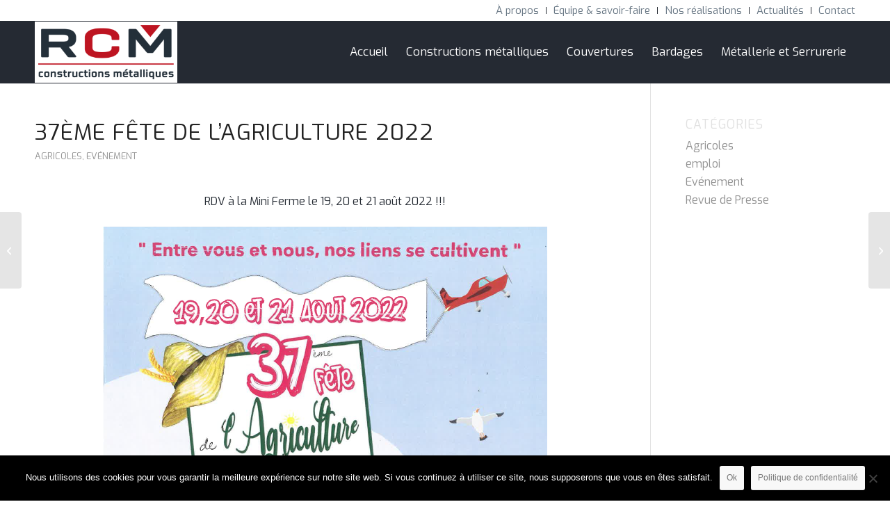

--- FILE ---
content_type: text/html; charset=UTF-8
request_url: https://rcm-construction.com/37eme-fete-de-lagriculture-2022/
body_size: 21432
content:
<!DOCTYPE html>
<html lang="fr-FR" class="html_stretched responsive av-preloader-disabled  html_header_top html_logo_left html_main_nav_header html_menu_right html_slim html_header_sticky html_header_shrinking_disabled html_header_topbar_active html_mobile_menu_phone html_header_searchicon_disabled html_content_align_center html_header_unstick_top_disabled html_header_stretch_disabled html_elegant-blog html_modern-blog html_av-overlay-side html_av-overlay-side-classic html_av-submenu-noclone html_entry_id_1635 av-cookies-no-cookie-consent av-no-preview av-default-lightbox html_text_menu_active av-mobile-menu-switch-default">
<head>
<meta charset="UTF-8" />


<!-- mobile setting -->
<meta name="viewport" content="width=device-width, initial-scale=1">

<!-- Scripts/CSS and wp_head hook -->
<meta name='robots' content='index, follow, max-image-preview:large, max-snippet:-1, max-video-preview:-1' />

	<!-- This site is optimized with the Yoast SEO plugin v26.6 - https://yoast.com/wordpress/plugins/seo/ -->
	<title>37ème Fête de l&#039;agriculture 2022 - RCM Construction Métalliques</title>
	<link rel="canonical" href="https://rcm-construction.com/37eme-fete-de-lagriculture-2022/" />
	<meta property="og:locale" content="fr_FR" />
	<meta property="og:type" content="article" />
	<meta property="og:title" content="37ème Fête de l&#039;agriculture 2022 - RCM Construction Métalliques" />
	<meta property="og:description" content="RDV à la Mini Ferme le 19, 20 et 21 août 2022 !!!" />
	<meta property="og:url" content="https://rcm-construction.com/37eme-fete-de-lagriculture-2022/" />
	<meta property="og:site_name" content="RCM Construction Métalliques" />
	<meta property="article:publisher" content="https://www.facebook.com/RCM85-1521008107950832" />
	<meta property="article:published_time" content="2022-06-14T09:27:13+00:00" />
	<meta property="article:modified_time" content="2025-06-17T15:06:23+00:00" />
	<meta property="og:image" content="https://rcm-construction.com/wp-content/uploads/2022/06/FETEAGRI2022.png" />
	<meta name="author" content="Luc Sourisseau" />
	<meta name="twitter:card" content="summary_large_image" />
	<meta name="twitter:label1" content="Écrit par" />
	<meta name="twitter:data1" content="Luc Sourisseau" />
	<script type="application/ld+json" class="yoast-schema-graph">{"@context":"https://schema.org","@graph":[{"@type":"Article","@id":"https://rcm-construction.com/37eme-fete-de-lagriculture-2022/#article","isPartOf":{"@id":"https://rcm-construction.com/37eme-fete-de-lagriculture-2022/"},"author":{"name":"Luc Sourisseau","@id":"https://rcm-construction.com/#/schema/person/b3112e6ef80c6032a0589946a87d60c9"},"headline":"37ème Fête de l&rsquo;agriculture 2022","datePublished":"2022-06-14T09:27:13+00:00","dateModified":"2025-06-17T15:06:23+00:00","mainEntityOfPage":{"@id":"https://rcm-construction.com/37eme-fete-de-lagriculture-2022/"},"wordCount":14,"publisher":{"@id":"https://rcm-construction.com/#organization"},"image":{"@id":"https://rcm-construction.com/37eme-fete-de-lagriculture-2022/#primaryimage"},"thumbnailUrl":"https://rcm-construction.com/wp-content/uploads/2022/06/FETEAGRI2022.png","articleSection":["Agricoles","Evénement"],"inLanguage":"fr-FR"},{"@type":"WebPage","@id":"https://rcm-construction.com/37eme-fete-de-lagriculture-2022/","url":"https://rcm-construction.com/37eme-fete-de-lagriculture-2022/","name":"37ème Fête de l'agriculture 2022 - RCM Construction Métalliques","isPartOf":{"@id":"https://rcm-construction.com/#website"},"primaryImageOfPage":{"@id":"https://rcm-construction.com/37eme-fete-de-lagriculture-2022/#primaryimage"},"image":{"@id":"https://rcm-construction.com/37eme-fete-de-lagriculture-2022/#primaryimage"},"thumbnailUrl":"https://rcm-construction.com/wp-content/uploads/2022/06/FETEAGRI2022.png","datePublished":"2022-06-14T09:27:13+00:00","dateModified":"2025-06-17T15:06:23+00:00","breadcrumb":{"@id":"https://rcm-construction.com/37eme-fete-de-lagriculture-2022/#breadcrumb"},"inLanguage":"fr-FR","potentialAction":[{"@type":"ReadAction","target":["https://rcm-construction.com/37eme-fete-de-lagriculture-2022/"]}]},{"@type":"ImageObject","inLanguage":"fr-FR","@id":"https://rcm-construction.com/37eme-fete-de-lagriculture-2022/#primaryimage","url":"https://rcm-construction.com/wp-content/uploads/2022/06/FETEAGRI2022.png","contentUrl":"https://rcm-construction.com/wp-content/uploads/2022/06/FETEAGRI2022.png","width":639,"height":906},{"@type":"BreadcrumbList","@id":"https://rcm-construction.com/37eme-fete-de-lagriculture-2022/#breadcrumb","itemListElement":[{"@type":"ListItem","position":1,"name":"Accueil","item":"https://rcm-construction.com/"},{"@type":"ListItem","position":2,"name":"37ème Fête de l&rsquo;agriculture 2022"}]},{"@type":"WebSite","@id":"https://rcm-construction.com/#website","url":"https://rcm-construction.com/","name":"RCM Construction Métalliques","description":"","publisher":{"@id":"https://rcm-construction.com/#organization"},"potentialAction":[{"@type":"SearchAction","target":{"@type":"EntryPoint","urlTemplate":"https://rcm-construction.com/?s={search_term_string}"},"query-input":{"@type":"PropertyValueSpecification","valueRequired":true,"valueName":"search_term_string"}}],"inLanguage":"fr-FR"},{"@type":"Organization","@id":"https://rcm-construction.com/#organization","name":"RCM Constructions Métalliques","url":"https://rcm-construction.com/","logo":{"@type":"ImageObject","inLanguage":"fr-FR","@id":"https://rcm-construction.com/#/schema/logo/image/","url":"https://rcm-construction.com/wp-content/uploads/2018/03/logo-2.png","contentUrl":"https://rcm-construction.com/wp-content/uploads/2018/03/logo-2.png","width":340,"height":156,"caption":"RCM Constructions Métalliques"},"image":{"@id":"https://rcm-construction.com/#/schema/logo/image/"},"sameAs":["https://www.facebook.com/RCM85-1521008107950832"]},{"@type":"Person","@id":"https://rcm-construction.com/#/schema/person/b3112e6ef80c6032a0589946a87d60c9","name":"Luc Sourisseau","image":{"@type":"ImageObject","inLanguage":"fr-FR","@id":"https://rcm-construction.com/#/schema/person/image/","url":"https://secure.gravatar.com/avatar/904f777bfc7d79d5e0663b60afa69740675a42b53983e6cff10702da09ec43ea?s=96&d=mm&r=g","contentUrl":"https://secure.gravatar.com/avatar/904f777bfc7d79d5e0663b60afa69740675a42b53983e6cff10702da09ec43ea?s=96&d=mm&r=g","caption":"Luc Sourisseau"}}]}</script>
	<!-- / Yoast SEO plugin. -->


<link rel="alternate" type="application/rss+xml" title="RCM Construction Métalliques &raquo; Flux" href="https://rcm-construction.com/feed/" />
<link rel="alternate" type="application/rss+xml" title="RCM Construction Métalliques &raquo; Flux des commentaires" href="https://rcm-construction.com/comments/feed/" />
<link rel="alternate" type="application/rss+xml" title="RCM Construction Métalliques &raquo; 37ème Fête de l&rsquo;agriculture 2022 Flux des commentaires" href="https://rcm-construction.com/37eme-fete-de-lagriculture-2022/feed/" />
<link rel="alternate" title="oEmbed (JSON)" type="application/json+oembed" href="https://rcm-construction.com/wp-json/oembed/1.0/embed?url=https%3A%2F%2Frcm-construction.com%2F37eme-fete-de-lagriculture-2022%2F" />
<link rel="alternate" title="oEmbed (XML)" type="text/xml+oembed" href="https://rcm-construction.com/wp-json/oembed/1.0/embed?url=https%3A%2F%2Frcm-construction.com%2F37eme-fete-de-lagriculture-2022%2F&#038;format=xml" />

<!-- google webfont font replacement -->

			<script type='text/javascript'>

				(function() {

					/*	check if webfonts are disabled by user setting via cookie - or user must opt in.	*/
					var html = document.getElementsByTagName('html')[0];
					var cookie_check = html.className.indexOf('av-cookies-needs-opt-in') >= 0 || html.className.indexOf('av-cookies-can-opt-out') >= 0;
					var allow_continue = true;
					var silent_accept_cookie = html.className.indexOf('av-cookies-user-silent-accept') >= 0;

					if( cookie_check && ! silent_accept_cookie )
					{
						if( ! document.cookie.match(/aviaCookieConsent/) || html.className.indexOf('av-cookies-session-refused') >= 0 )
						{
							allow_continue = false;
						}
						else
						{
							if( ! document.cookie.match(/aviaPrivacyRefuseCookiesHideBar/) )
							{
								allow_continue = false;
							}
							else if( ! document.cookie.match(/aviaPrivacyEssentialCookiesEnabled/) )
							{
								allow_continue = false;
							}
							else if( document.cookie.match(/aviaPrivacyGoogleWebfontsDisabled/) )
							{
								allow_continue = false;
							}
						}
					}

					if( allow_continue )
					{
						var f = document.createElement('link');

						f.type 	= 'text/css';
						f.rel 	= 'stylesheet';
						f.href 	= 'https://fonts.googleapis.com/css?family=Exo:900,700,400,100%7CDroid+Sans&display=auto';
						f.id 	= 'avia-google-webfont';

						document.getElementsByTagName('head')[0].appendChild(f);
					}
				})();

			</script>
			<style id='wp-img-auto-sizes-contain-inline-css' type='text/css'>
img:is([sizes=auto i],[sizes^="auto," i]){contain-intrinsic-size:3000px 1500px}
/*# sourceURL=wp-img-auto-sizes-contain-inline-css */
</style>
<style id='wp-emoji-styles-inline-css' type='text/css'>

	img.wp-smiley, img.emoji {
		display: inline !important;
		border: none !important;
		box-shadow: none !important;
		height: 1em !important;
		width: 1em !important;
		margin: 0 0.07em !important;
		vertical-align: -0.1em !important;
		background: none !important;
		padding: 0 !important;
	}
/*# sourceURL=wp-emoji-styles-inline-css */
</style>
<style id='wp-block-library-inline-css' type='text/css'>
:root{--wp-block-synced-color:#7a00df;--wp-block-synced-color--rgb:122,0,223;--wp-bound-block-color:var(--wp-block-synced-color);--wp-editor-canvas-background:#ddd;--wp-admin-theme-color:#007cba;--wp-admin-theme-color--rgb:0,124,186;--wp-admin-theme-color-darker-10:#006ba1;--wp-admin-theme-color-darker-10--rgb:0,107,160.5;--wp-admin-theme-color-darker-20:#005a87;--wp-admin-theme-color-darker-20--rgb:0,90,135;--wp-admin-border-width-focus:2px}@media (min-resolution:192dpi){:root{--wp-admin-border-width-focus:1.5px}}.wp-element-button{cursor:pointer}:root .has-very-light-gray-background-color{background-color:#eee}:root .has-very-dark-gray-background-color{background-color:#313131}:root .has-very-light-gray-color{color:#eee}:root .has-very-dark-gray-color{color:#313131}:root .has-vivid-green-cyan-to-vivid-cyan-blue-gradient-background{background:linear-gradient(135deg,#00d084,#0693e3)}:root .has-purple-crush-gradient-background{background:linear-gradient(135deg,#34e2e4,#4721fb 50%,#ab1dfe)}:root .has-hazy-dawn-gradient-background{background:linear-gradient(135deg,#faaca8,#dad0ec)}:root .has-subdued-olive-gradient-background{background:linear-gradient(135deg,#fafae1,#67a671)}:root .has-atomic-cream-gradient-background{background:linear-gradient(135deg,#fdd79a,#004a59)}:root .has-nightshade-gradient-background{background:linear-gradient(135deg,#330968,#31cdcf)}:root .has-midnight-gradient-background{background:linear-gradient(135deg,#020381,#2874fc)}:root{--wp--preset--font-size--normal:16px;--wp--preset--font-size--huge:42px}.has-regular-font-size{font-size:1em}.has-larger-font-size{font-size:2.625em}.has-normal-font-size{font-size:var(--wp--preset--font-size--normal)}.has-huge-font-size{font-size:var(--wp--preset--font-size--huge)}.has-text-align-center{text-align:center}.has-text-align-left{text-align:left}.has-text-align-right{text-align:right}.has-fit-text{white-space:nowrap!important}#end-resizable-editor-section{display:none}.aligncenter{clear:both}.items-justified-left{justify-content:flex-start}.items-justified-center{justify-content:center}.items-justified-right{justify-content:flex-end}.items-justified-space-between{justify-content:space-between}.screen-reader-text{border:0;clip-path:inset(50%);height:1px;margin:-1px;overflow:hidden;padding:0;position:absolute;width:1px;word-wrap:normal!important}.screen-reader-text:focus{background-color:#ddd;clip-path:none;color:#444;display:block;font-size:1em;height:auto;left:5px;line-height:normal;padding:15px 23px 14px;text-decoration:none;top:5px;width:auto;z-index:100000}html :where(.has-border-color){border-style:solid}html :where([style*=border-top-color]){border-top-style:solid}html :where([style*=border-right-color]){border-right-style:solid}html :where([style*=border-bottom-color]){border-bottom-style:solid}html :where([style*=border-left-color]){border-left-style:solid}html :where([style*=border-width]){border-style:solid}html :where([style*=border-top-width]){border-top-style:solid}html :where([style*=border-right-width]){border-right-style:solid}html :where([style*=border-bottom-width]){border-bottom-style:solid}html :where([style*=border-left-width]){border-left-style:solid}html :where(img[class*=wp-image-]){height:auto;max-width:100%}:where(figure){margin:0 0 1em}html :where(.is-position-sticky){--wp-admin--admin-bar--position-offset:var(--wp-admin--admin-bar--height,0px)}@media screen and (max-width:600px){html :where(.is-position-sticky){--wp-admin--admin-bar--position-offset:0px}}

/*# sourceURL=wp-block-library-inline-css */
</style><style id='wp-block-image-inline-css' type='text/css'>
.wp-block-image>a,.wp-block-image>figure>a{display:inline-block}.wp-block-image img{box-sizing:border-box;height:auto;max-width:100%;vertical-align:bottom}@media not (prefers-reduced-motion){.wp-block-image img.hide{visibility:hidden}.wp-block-image img.show{animation:show-content-image .4s}}.wp-block-image[style*=border-radius] img,.wp-block-image[style*=border-radius]>a{border-radius:inherit}.wp-block-image.has-custom-border img{box-sizing:border-box}.wp-block-image.aligncenter{text-align:center}.wp-block-image.alignfull>a,.wp-block-image.alignwide>a{width:100%}.wp-block-image.alignfull img,.wp-block-image.alignwide img{height:auto;width:100%}.wp-block-image .aligncenter,.wp-block-image .alignleft,.wp-block-image .alignright,.wp-block-image.aligncenter,.wp-block-image.alignleft,.wp-block-image.alignright{display:table}.wp-block-image .aligncenter>figcaption,.wp-block-image .alignleft>figcaption,.wp-block-image .alignright>figcaption,.wp-block-image.aligncenter>figcaption,.wp-block-image.alignleft>figcaption,.wp-block-image.alignright>figcaption{caption-side:bottom;display:table-caption}.wp-block-image .alignleft{float:left;margin:.5em 1em .5em 0}.wp-block-image .alignright{float:right;margin:.5em 0 .5em 1em}.wp-block-image .aligncenter{margin-left:auto;margin-right:auto}.wp-block-image :where(figcaption){margin-bottom:1em;margin-top:.5em}.wp-block-image.is-style-circle-mask img{border-radius:9999px}@supports ((-webkit-mask-image:none) or (mask-image:none)) or (-webkit-mask-image:none){.wp-block-image.is-style-circle-mask img{border-radius:0;-webkit-mask-image:url('data:image/svg+xml;utf8,<svg viewBox="0 0 100 100" xmlns="http://www.w3.org/2000/svg"><circle cx="50" cy="50" r="50"/></svg>');mask-image:url('data:image/svg+xml;utf8,<svg viewBox="0 0 100 100" xmlns="http://www.w3.org/2000/svg"><circle cx="50" cy="50" r="50"/></svg>');mask-mode:alpha;-webkit-mask-position:center;mask-position:center;-webkit-mask-repeat:no-repeat;mask-repeat:no-repeat;-webkit-mask-size:contain;mask-size:contain}}:root :where(.wp-block-image.is-style-rounded img,.wp-block-image .is-style-rounded img){border-radius:9999px}.wp-block-image figure{margin:0}.wp-lightbox-container{display:flex;flex-direction:column;position:relative}.wp-lightbox-container img{cursor:zoom-in}.wp-lightbox-container img:hover+button{opacity:1}.wp-lightbox-container button{align-items:center;backdrop-filter:blur(16px) saturate(180%);background-color:#5a5a5a40;border:none;border-radius:4px;cursor:zoom-in;display:flex;height:20px;justify-content:center;opacity:0;padding:0;position:absolute;right:16px;text-align:center;top:16px;width:20px;z-index:100}@media not (prefers-reduced-motion){.wp-lightbox-container button{transition:opacity .2s ease}}.wp-lightbox-container button:focus-visible{outline:3px auto #5a5a5a40;outline:3px auto -webkit-focus-ring-color;outline-offset:3px}.wp-lightbox-container button:hover{cursor:pointer;opacity:1}.wp-lightbox-container button:focus{opacity:1}.wp-lightbox-container button:focus,.wp-lightbox-container button:hover,.wp-lightbox-container button:not(:hover):not(:active):not(.has-background){background-color:#5a5a5a40;border:none}.wp-lightbox-overlay{box-sizing:border-box;cursor:zoom-out;height:100vh;left:0;overflow:hidden;position:fixed;top:0;visibility:hidden;width:100%;z-index:100000}.wp-lightbox-overlay .close-button{align-items:center;cursor:pointer;display:flex;justify-content:center;min-height:40px;min-width:40px;padding:0;position:absolute;right:calc(env(safe-area-inset-right) + 16px);top:calc(env(safe-area-inset-top) + 16px);z-index:5000000}.wp-lightbox-overlay .close-button:focus,.wp-lightbox-overlay .close-button:hover,.wp-lightbox-overlay .close-button:not(:hover):not(:active):not(.has-background){background:none;border:none}.wp-lightbox-overlay .lightbox-image-container{height:var(--wp--lightbox-container-height);left:50%;overflow:hidden;position:absolute;top:50%;transform:translate(-50%,-50%);transform-origin:top left;width:var(--wp--lightbox-container-width);z-index:9999999999}.wp-lightbox-overlay .wp-block-image{align-items:center;box-sizing:border-box;display:flex;height:100%;justify-content:center;margin:0;position:relative;transform-origin:0 0;width:100%;z-index:3000000}.wp-lightbox-overlay .wp-block-image img{height:var(--wp--lightbox-image-height);min-height:var(--wp--lightbox-image-height);min-width:var(--wp--lightbox-image-width);width:var(--wp--lightbox-image-width)}.wp-lightbox-overlay .wp-block-image figcaption{display:none}.wp-lightbox-overlay button{background:none;border:none}.wp-lightbox-overlay .scrim{background-color:#fff;height:100%;opacity:.9;position:absolute;width:100%;z-index:2000000}.wp-lightbox-overlay.active{visibility:visible}@media not (prefers-reduced-motion){.wp-lightbox-overlay.active{animation:turn-on-visibility .25s both}.wp-lightbox-overlay.active img{animation:turn-on-visibility .35s both}.wp-lightbox-overlay.show-closing-animation:not(.active){animation:turn-off-visibility .35s both}.wp-lightbox-overlay.show-closing-animation:not(.active) img{animation:turn-off-visibility .25s both}.wp-lightbox-overlay.zoom.active{animation:none;opacity:1;visibility:visible}.wp-lightbox-overlay.zoom.active .lightbox-image-container{animation:lightbox-zoom-in .4s}.wp-lightbox-overlay.zoom.active .lightbox-image-container img{animation:none}.wp-lightbox-overlay.zoom.active .scrim{animation:turn-on-visibility .4s forwards}.wp-lightbox-overlay.zoom.show-closing-animation:not(.active){animation:none}.wp-lightbox-overlay.zoom.show-closing-animation:not(.active) .lightbox-image-container{animation:lightbox-zoom-out .4s}.wp-lightbox-overlay.zoom.show-closing-animation:not(.active) .lightbox-image-container img{animation:none}.wp-lightbox-overlay.zoom.show-closing-animation:not(.active) .scrim{animation:turn-off-visibility .4s forwards}}@keyframes show-content-image{0%{visibility:hidden}99%{visibility:hidden}to{visibility:visible}}@keyframes turn-on-visibility{0%{opacity:0}to{opacity:1}}@keyframes turn-off-visibility{0%{opacity:1;visibility:visible}99%{opacity:0;visibility:visible}to{opacity:0;visibility:hidden}}@keyframes lightbox-zoom-in{0%{transform:translate(calc((-100vw + var(--wp--lightbox-scrollbar-width))/2 + var(--wp--lightbox-initial-left-position)),calc(-50vh + var(--wp--lightbox-initial-top-position))) scale(var(--wp--lightbox-scale))}to{transform:translate(-50%,-50%) scale(1)}}@keyframes lightbox-zoom-out{0%{transform:translate(-50%,-50%) scale(1);visibility:visible}99%{visibility:visible}to{transform:translate(calc((-100vw + var(--wp--lightbox-scrollbar-width))/2 + var(--wp--lightbox-initial-left-position)),calc(-50vh + var(--wp--lightbox-initial-top-position))) scale(var(--wp--lightbox-scale));visibility:hidden}}
/*# sourceURL=https://rcm-construction.com/wp-includes/blocks/image/style.min.css */
</style>
<style id='global-styles-inline-css' type='text/css'>
:root{--wp--preset--aspect-ratio--square: 1;--wp--preset--aspect-ratio--4-3: 4/3;--wp--preset--aspect-ratio--3-4: 3/4;--wp--preset--aspect-ratio--3-2: 3/2;--wp--preset--aspect-ratio--2-3: 2/3;--wp--preset--aspect-ratio--16-9: 16/9;--wp--preset--aspect-ratio--9-16: 9/16;--wp--preset--color--black: #000000;--wp--preset--color--cyan-bluish-gray: #abb8c3;--wp--preset--color--white: #ffffff;--wp--preset--color--pale-pink: #f78da7;--wp--preset--color--vivid-red: #cf2e2e;--wp--preset--color--luminous-vivid-orange: #ff6900;--wp--preset--color--luminous-vivid-amber: #fcb900;--wp--preset--color--light-green-cyan: #7bdcb5;--wp--preset--color--vivid-green-cyan: #00d084;--wp--preset--color--pale-cyan-blue: #8ed1fc;--wp--preset--color--vivid-cyan-blue: #0693e3;--wp--preset--color--vivid-purple: #9b51e0;--wp--preset--color--metallic-red: #b02b2c;--wp--preset--color--maximum-yellow-red: #edae44;--wp--preset--color--yellow-sun: #eeee22;--wp--preset--color--palm-leaf: #83a846;--wp--preset--color--aero: #7bb0e7;--wp--preset--color--old-lavender: #745f7e;--wp--preset--color--steel-teal: #5f8789;--wp--preset--color--raspberry-pink: #d65799;--wp--preset--color--medium-turquoise: #4ecac2;--wp--preset--gradient--vivid-cyan-blue-to-vivid-purple: linear-gradient(135deg,rgb(6,147,227) 0%,rgb(155,81,224) 100%);--wp--preset--gradient--light-green-cyan-to-vivid-green-cyan: linear-gradient(135deg,rgb(122,220,180) 0%,rgb(0,208,130) 100%);--wp--preset--gradient--luminous-vivid-amber-to-luminous-vivid-orange: linear-gradient(135deg,rgb(252,185,0) 0%,rgb(255,105,0) 100%);--wp--preset--gradient--luminous-vivid-orange-to-vivid-red: linear-gradient(135deg,rgb(255,105,0) 0%,rgb(207,46,46) 100%);--wp--preset--gradient--very-light-gray-to-cyan-bluish-gray: linear-gradient(135deg,rgb(238,238,238) 0%,rgb(169,184,195) 100%);--wp--preset--gradient--cool-to-warm-spectrum: linear-gradient(135deg,rgb(74,234,220) 0%,rgb(151,120,209) 20%,rgb(207,42,186) 40%,rgb(238,44,130) 60%,rgb(251,105,98) 80%,rgb(254,248,76) 100%);--wp--preset--gradient--blush-light-purple: linear-gradient(135deg,rgb(255,206,236) 0%,rgb(152,150,240) 100%);--wp--preset--gradient--blush-bordeaux: linear-gradient(135deg,rgb(254,205,165) 0%,rgb(254,45,45) 50%,rgb(107,0,62) 100%);--wp--preset--gradient--luminous-dusk: linear-gradient(135deg,rgb(255,203,112) 0%,rgb(199,81,192) 50%,rgb(65,88,208) 100%);--wp--preset--gradient--pale-ocean: linear-gradient(135deg,rgb(255,245,203) 0%,rgb(182,227,212) 50%,rgb(51,167,181) 100%);--wp--preset--gradient--electric-grass: linear-gradient(135deg,rgb(202,248,128) 0%,rgb(113,206,126) 100%);--wp--preset--gradient--midnight: linear-gradient(135deg,rgb(2,3,129) 0%,rgb(40,116,252) 100%);--wp--preset--font-size--small: 1rem;--wp--preset--font-size--medium: 1.125rem;--wp--preset--font-size--large: 1.75rem;--wp--preset--font-size--x-large: clamp(1.75rem, 3vw, 2.25rem);--wp--preset--spacing--20: 0.44rem;--wp--preset--spacing--30: 0.67rem;--wp--preset--spacing--40: 1rem;--wp--preset--spacing--50: 1.5rem;--wp--preset--spacing--60: 2.25rem;--wp--preset--spacing--70: 3.38rem;--wp--preset--spacing--80: 5.06rem;--wp--preset--shadow--natural: 6px 6px 9px rgba(0, 0, 0, 0.2);--wp--preset--shadow--deep: 12px 12px 50px rgba(0, 0, 0, 0.4);--wp--preset--shadow--sharp: 6px 6px 0px rgba(0, 0, 0, 0.2);--wp--preset--shadow--outlined: 6px 6px 0px -3px rgb(255, 255, 255), 6px 6px rgb(0, 0, 0);--wp--preset--shadow--crisp: 6px 6px 0px rgb(0, 0, 0);}:root { --wp--style--global--content-size: 800px;--wp--style--global--wide-size: 1130px; }:where(body) { margin: 0; }.wp-site-blocks > .alignleft { float: left; margin-right: 2em; }.wp-site-blocks > .alignright { float: right; margin-left: 2em; }.wp-site-blocks > .aligncenter { justify-content: center; margin-left: auto; margin-right: auto; }:where(.is-layout-flex){gap: 0.5em;}:where(.is-layout-grid){gap: 0.5em;}.is-layout-flow > .alignleft{float: left;margin-inline-start: 0;margin-inline-end: 2em;}.is-layout-flow > .alignright{float: right;margin-inline-start: 2em;margin-inline-end: 0;}.is-layout-flow > .aligncenter{margin-left: auto !important;margin-right: auto !important;}.is-layout-constrained > .alignleft{float: left;margin-inline-start: 0;margin-inline-end: 2em;}.is-layout-constrained > .alignright{float: right;margin-inline-start: 2em;margin-inline-end: 0;}.is-layout-constrained > .aligncenter{margin-left: auto !important;margin-right: auto !important;}.is-layout-constrained > :where(:not(.alignleft):not(.alignright):not(.alignfull)){max-width: var(--wp--style--global--content-size);margin-left: auto !important;margin-right: auto !important;}.is-layout-constrained > .alignwide{max-width: var(--wp--style--global--wide-size);}body .is-layout-flex{display: flex;}.is-layout-flex{flex-wrap: wrap;align-items: center;}.is-layout-flex > :is(*, div){margin: 0;}body .is-layout-grid{display: grid;}.is-layout-grid > :is(*, div){margin: 0;}body{padding-top: 0px;padding-right: 0px;padding-bottom: 0px;padding-left: 0px;}a:where(:not(.wp-element-button)){text-decoration: underline;}:root :where(.wp-element-button, .wp-block-button__link){background-color: #32373c;border-width: 0;color: #fff;font-family: inherit;font-size: inherit;font-style: inherit;font-weight: inherit;letter-spacing: inherit;line-height: inherit;padding-top: calc(0.667em + 2px);padding-right: calc(1.333em + 2px);padding-bottom: calc(0.667em + 2px);padding-left: calc(1.333em + 2px);text-decoration: none;text-transform: inherit;}.has-black-color{color: var(--wp--preset--color--black) !important;}.has-cyan-bluish-gray-color{color: var(--wp--preset--color--cyan-bluish-gray) !important;}.has-white-color{color: var(--wp--preset--color--white) !important;}.has-pale-pink-color{color: var(--wp--preset--color--pale-pink) !important;}.has-vivid-red-color{color: var(--wp--preset--color--vivid-red) !important;}.has-luminous-vivid-orange-color{color: var(--wp--preset--color--luminous-vivid-orange) !important;}.has-luminous-vivid-amber-color{color: var(--wp--preset--color--luminous-vivid-amber) !important;}.has-light-green-cyan-color{color: var(--wp--preset--color--light-green-cyan) !important;}.has-vivid-green-cyan-color{color: var(--wp--preset--color--vivid-green-cyan) !important;}.has-pale-cyan-blue-color{color: var(--wp--preset--color--pale-cyan-blue) !important;}.has-vivid-cyan-blue-color{color: var(--wp--preset--color--vivid-cyan-blue) !important;}.has-vivid-purple-color{color: var(--wp--preset--color--vivid-purple) !important;}.has-metallic-red-color{color: var(--wp--preset--color--metallic-red) !important;}.has-maximum-yellow-red-color{color: var(--wp--preset--color--maximum-yellow-red) !important;}.has-yellow-sun-color{color: var(--wp--preset--color--yellow-sun) !important;}.has-palm-leaf-color{color: var(--wp--preset--color--palm-leaf) !important;}.has-aero-color{color: var(--wp--preset--color--aero) !important;}.has-old-lavender-color{color: var(--wp--preset--color--old-lavender) !important;}.has-steel-teal-color{color: var(--wp--preset--color--steel-teal) !important;}.has-raspberry-pink-color{color: var(--wp--preset--color--raspberry-pink) !important;}.has-medium-turquoise-color{color: var(--wp--preset--color--medium-turquoise) !important;}.has-black-background-color{background-color: var(--wp--preset--color--black) !important;}.has-cyan-bluish-gray-background-color{background-color: var(--wp--preset--color--cyan-bluish-gray) !important;}.has-white-background-color{background-color: var(--wp--preset--color--white) !important;}.has-pale-pink-background-color{background-color: var(--wp--preset--color--pale-pink) !important;}.has-vivid-red-background-color{background-color: var(--wp--preset--color--vivid-red) !important;}.has-luminous-vivid-orange-background-color{background-color: var(--wp--preset--color--luminous-vivid-orange) !important;}.has-luminous-vivid-amber-background-color{background-color: var(--wp--preset--color--luminous-vivid-amber) !important;}.has-light-green-cyan-background-color{background-color: var(--wp--preset--color--light-green-cyan) !important;}.has-vivid-green-cyan-background-color{background-color: var(--wp--preset--color--vivid-green-cyan) !important;}.has-pale-cyan-blue-background-color{background-color: var(--wp--preset--color--pale-cyan-blue) !important;}.has-vivid-cyan-blue-background-color{background-color: var(--wp--preset--color--vivid-cyan-blue) !important;}.has-vivid-purple-background-color{background-color: var(--wp--preset--color--vivid-purple) !important;}.has-metallic-red-background-color{background-color: var(--wp--preset--color--metallic-red) !important;}.has-maximum-yellow-red-background-color{background-color: var(--wp--preset--color--maximum-yellow-red) !important;}.has-yellow-sun-background-color{background-color: var(--wp--preset--color--yellow-sun) !important;}.has-palm-leaf-background-color{background-color: var(--wp--preset--color--palm-leaf) !important;}.has-aero-background-color{background-color: var(--wp--preset--color--aero) !important;}.has-old-lavender-background-color{background-color: var(--wp--preset--color--old-lavender) !important;}.has-steel-teal-background-color{background-color: var(--wp--preset--color--steel-teal) !important;}.has-raspberry-pink-background-color{background-color: var(--wp--preset--color--raspberry-pink) !important;}.has-medium-turquoise-background-color{background-color: var(--wp--preset--color--medium-turquoise) !important;}.has-black-border-color{border-color: var(--wp--preset--color--black) !important;}.has-cyan-bluish-gray-border-color{border-color: var(--wp--preset--color--cyan-bluish-gray) !important;}.has-white-border-color{border-color: var(--wp--preset--color--white) !important;}.has-pale-pink-border-color{border-color: var(--wp--preset--color--pale-pink) !important;}.has-vivid-red-border-color{border-color: var(--wp--preset--color--vivid-red) !important;}.has-luminous-vivid-orange-border-color{border-color: var(--wp--preset--color--luminous-vivid-orange) !important;}.has-luminous-vivid-amber-border-color{border-color: var(--wp--preset--color--luminous-vivid-amber) !important;}.has-light-green-cyan-border-color{border-color: var(--wp--preset--color--light-green-cyan) !important;}.has-vivid-green-cyan-border-color{border-color: var(--wp--preset--color--vivid-green-cyan) !important;}.has-pale-cyan-blue-border-color{border-color: var(--wp--preset--color--pale-cyan-blue) !important;}.has-vivid-cyan-blue-border-color{border-color: var(--wp--preset--color--vivid-cyan-blue) !important;}.has-vivid-purple-border-color{border-color: var(--wp--preset--color--vivid-purple) !important;}.has-metallic-red-border-color{border-color: var(--wp--preset--color--metallic-red) !important;}.has-maximum-yellow-red-border-color{border-color: var(--wp--preset--color--maximum-yellow-red) !important;}.has-yellow-sun-border-color{border-color: var(--wp--preset--color--yellow-sun) !important;}.has-palm-leaf-border-color{border-color: var(--wp--preset--color--palm-leaf) !important;}.has-aero-border-color{border-color: var(--wp--preset--color--aero) !important;}.has-old-lavender-border-color{border-color: var(--wp--preset--color--old-lavender) !important;}.has-steel-teal-border-color{border-color: var(--wp--preset--color--steel-teal) !important;}.has-raspberry-pink-border-color{border-color: var(--wp--preset--color--raspberry-pink) !important;}.has-medium-turquoise-border-color{border-color: var(--wp--preset--color--medium-turquoise) !important;}.has-vivid-cyan-blue-to-vivid-purple-gradient-background{background: var(--wp--preset--gradient--vivid-cyan-blue-to-vivid-purple) !important;}.has-light-green-cyan-to-vivid-green-cyan-gradient-background{background: var(--wp--preset--gradient--light-green-cyan-to-vivid-green-cyan) !important;}.has-luminous-vivid-amber-to-luminous-vivid-orange-gradient-background{background: var(--wp--preset--gradient--luminous-vivid-amber-to-luminous-vivid-orange) !important;}.has-luminous-vivid-orange-to-vivid-red-gradient-background{background: var(--wp--preset--gradient--luminous-vivid-orange-to-vivid-red) !important;}.has-very-light-gray-to-cyan-bluish-gray-gradient-background{background: var(--wp--preset--gradient--very-light-gray-to-cyan-bluish-gray) !important;}.has-cool-to-warm-spectrum-gradient-background{background: var(--wp--preset--gradient--cool-to-warm-spectrum) !important;}.has-blush-light-purple-gradient-background{background: var(--wp--preset--gradient--blush-light-purple) !important;}.has-blush-bordeaux-gradient-background{background: var(--wp--preset--gradient--blush-bordeaux) !important;}.has-luminous-dusk-gradient-background{background: var(--wp--preset--gradient--luminous-dusk) !important;}.has-pale-ocean-gradient-background{background: var(--wp--preset--gradient--pale-ocean) !important;}.has-electric-grass-gradient-background{background: var(--wp--preset--gradient--electric-grass) !important;}.has-midnight-gradient-background{background: var(--wp--preset--gradient--midnight) !important;}.has-small-font-size{font-size: var(--wp--preset--font-size--small) !important;}.has-medium-font-size{font-size: var(--wp--preset--font-size--medium) !important;}.has-large-font-size{font-size: var(--wp--preset--font-size--large) !important;}.has-x-large-font-size{font-size: var(--wp--preset--font-size--x-large) !important;}
/*# sourceURL=global-styles-inline-css */
</style>

<link rel='stylesheet' id='cookie-notice-front-css' href='https://rcm-construction.com/wp-content/plugins/cookie-notice/css/front.min.css?ver=2.5.11' type='text/css' media='all' />
<link rel='stylesheet' id='avia-merged-styles-css' href='https://rcm-construction.com/wp-content/uploads/dynamic_avia/avia-merged-styles-5f0a5d1dec232ab74509c047f4cad15d---69411a2b8b723.css' type='text/css' media='all' />
<link rel='stylesheet' id='wp-block-paragraph-css' href='https://rcm-construction.com/wp-includes/blocks/paragraph/style.min.css?ver=6.9' type='text/css' media='all' />
<script type="text/javascript" src="https://rcm-construction.com/wp-includes/js/jquery/jquery.min.js?ver=3.7.1" id="jquery-core-js"></script>
<script type="text/javascript" src="https://rcm-construction.com/wp-includes/js/jquery/jquery-migrate.min.js?ver=3.4.1" id="jquery-migrate-js"></script>
<script type="text/javascript" id="cookie-notice-front-js-before">
/* <![CDATA[ */
var cnArgs = {"ajaxUrl":"https:\/\/rcm-construction.com\/wp-admin\/admin-ajax.php","nonce":"420f2d1d73","hideEffect":"fade","position":"bottom","onScroll":false,"onScrollOffset":100,"onClick":false,"cookieName":"cookie_notice_accepted","cookieTime":2592000,"cookieTimeRejected":2592000,"globalCookie":false,"redirection":false,"cache":true,"revokeCookies":false,"revokeCookiesOpt":"automatic"};

//# sourceURL=cookie-notice-front-js-before
/* ]]> */
</script>
<script type="text/javascript" src="https://rcm-construction.com/wp-content/plugins/cookie-notice/js/front.min.js?ver=2.5.11" id="cookie-notice-front-js"></script>
<script type="text/javascript" src="https://rcm-construction.com/wp-content/uploads/dynamic_avia/avia-head-scripts-4eef96767e7ec578c4dcc5eae96076c2---69411a2b947e9.js" id="avia-head-scripts-js"></script>
<link rel="https://api.w.org/" href="https://rcm-construction.com/wp-json/" /><link rel="alternate" title="JSON" type="application/json" href="https://rcm-construction.com/wp-json/wp/v2/posts/1635" /><link rel="EditURI" type="application/rsd+xml" title="RSD" href="https://rcm-construction.com/xmlrpc.php?rsd" />
<meta name="generator" content="WordPress 6.9" />
<link rel='shortlink' href='https://rcm-construction.com/?p=1635' />

<link rel="icon" href="https://rcm-construction.com/wp-content/uploads/2023/04/favicon-rcm-300x300.png" type="image/png">
<!--[if lt IE 9]><script src="https://rcm-construction.com/wp-content/themes/enfold/js/html5shiv.js"></script><![endif]--><link rel="profile" href="https://gmpg.org/xfn/11" />
<link rel="alternate" type="application/rss+xml" title="RCM Construction Métalliques RSS2 Feed" href="https://rcm-construction.com/feed/" />
<link rel="pingback" href="https://rcm-construction.com/xmlrpc.php" />

<!-- To speed up the rendering and to display the site as fast as possible to the user we include some styles and scripts for above the fold content inline -->
<script type="text/javascript">'use strict';var avia_is_mobile=!1;if(/Android|webOS|iPhone|iPad|iPod|BlackBerry|IEMobile|Opera Mini/i.test(navigator.userAgent)&&'ontouchstart' in document.documentElement){avia_is_mobile=!0;document.documentElement.className+=' avia_mobile '}
else{document.documentElement.className+=' avia_desktop '};document.documentElement.className+=' js_active ';(function(){var e=['-webkit-','-moz-','-ms-',''],n='',o=!1,a=!1;for(var t in e){if(e[t]+'transform' in document.documentElement.style){o=!0;n=e[t]+'transform'};if(e[t]+'perspective' in document.documentElement.style){a=!0}};if(o){document.documentElement.className+=' avia_transform '};if(a){document.documentElement.className+=' avia_transform3d '};if(typeof document.getElementsByClassName=='function'&&typeof document.documentElement.getBoundingClientRect=='function'&&avia_is_mobile==!1){if(n&&window.innerHeight>0){setTimeout(function(){var e=0,o={},a=0,t=document.getElementsByClassName('av-parallax'),i=window.pageYOffset||document.documentElement.scrollTop;for(e=0;e<t.length;e++){t[e].style.top='0px';o=t[e].getBoundingClientRect();a=Math.ceil((window.innerHeight+i-o.top)*0.3);t[e].style[n]='translate(0px, '+a+'px)';t[e].style.top='auto';t[e].className+=' enabled-parallax '}},50)}}})();</script><style type="text/css">
		@font-face {font-family: 'entypo-fontello-enfold'; font-weight: normal; font-style: normal; font-display: auto;
		src: url('https://rcm-construction.com/wp-content/themes/enfold/config-templatebuilder/avia-template-builder/assets/fonts/entypo-fontello-enfold/entypo-fontello-enfold.woff2') format('woff2'),
		url('https://rcm-construction.com/wp-content/themes/enfold/config-templatebuilder/avia-template-builder/assets/fonts/entypo-fontello-enfold/entypo-fontello-enfold.woff') format('woff'),
		url('https://rcm-construction.com/wp-content/themes/enfold/config-templatebuilder/avia-template-builder/assets/fonts/entypo-fontello-enfold/entypo-fontello-enfold.ttf') format('truetype'),
		url('https://rcm-construction.com/wp-content/themes/enfold/config-templatebuilder/avia-template-builder/assets/fonts/entypo-fontello-enfold/entypo-fontello-enfold.svg#entypo-fontello-enfold') format('svg'),
		url('https://rcm-construction.com/wp-content/themes/enfold/config-templatebuilder/avia-template-builder/assets/fonts/entypo-fontello-enfold/entypo-fontello-enfold.eot'),
		url('https://rcm-construction.com/wp-content/themes/enfold/config-templatebuilder/avia-template-builder/assets/fonts/entypo-fontello-enfold/entypo-fontello-enfold.eot?#iefix') format('embedded-opentype');
		}

		#top .avia-font-entypo-fontello-enfold, body .avia-font-entypo-fontello-enfold, html body [data-av_iconfont='entypo-fontello-enfold']:before{ font-family: 'entypo-fontello-enfold'; }
		
		@font-face {font-family: 'entypo-fontello'; font-weight: normal; font-style: normal; font-display: auto;
		src: url('https://rcm-construction.com/wp-content/themes/enfold/config-templatebuilder/avia-template-builder/assets/fonts/entypo-fontello/entypo-fontello.woff2') format('woff2'),
		url('https://rcm-construction.com/wp-content/themes/enfold/config-templatebuilder/avia-template-builder/assets/fonts/entypo-fontello/entypo-fontello.woff') format('woff'),
		url('https://rcm-construction.com/wp-content/themes/enfold/config-templatebuilder/avia-template-builder/assets/fonts/entypo-fontello/entypo-fontello.ttf') format('truetype'),
		url('https://rcm-construction.com/wp-content/themes/enfold/config-templatebuilder/avia-template-builder/assets/fonts/entypo-fontello/entypo-fontello.svg#entypo-fontello') format('svg'),
		url('https://rcm-construction.com/wp-content/themes/enfold/config-templatebuilder/avia-template-builder/assets/fonts/entypo-fontello/entypo-fontello.eot'),
		url('https://rcm-construction.com/wp-content/themes/enfold/config-templatebuilder/avia-template-builder/assets/fonts/entypo-fontello/entypo-fontello.eot?#iefix') format('embedded-opentype');
		}

		#top .avia-font-entypo-fontello, body .avia-font-entypo-fontello, html body [data-av_iconfont='entypo-fontello']:before{ font-family: 'entypo-fontello'; }
		</style>

<!--
Debugging Info for Theme support: 

Theme: Enfold
Version: 7.1.3
Installed: enfold
AviaFramework Version: 5.6
AviaBuilder Version: 6.0
aviaElementManager Version: 1.0.1
ML:-1-PU:109-PLA:9
WP:6.9
Compress: CSS:all theme files - JS:all theme files
Updates: enabled - token has changed and not verified
PLAu:6
-->
</head>

<body id="top" class="wp-singular post-template-default single single-post postid-1635 single-format-standard wp-theme-enfold stretched rtl_columns av-curtain-numeric exo droid_sans  cookies-not-set post-type-post category-agricoles category-evenement avia-responsive-images-support av-recaptcha-enabled av-google-badge-hide" itemscope="itemscope" itemtype="https://schema.org/WebPage" >

	
	<div id='wrap_all'>

	
<header id='header' class='all_colors header_color dark_bg_color  av_header_top av_logo_left av_main_nav_header av_menu_right av_slim av_header_sticky av_header_shrinking_disabled av_header_stretch_disabled av_mobile_menu_phone av_header_searchicon_disabled av_header_unstick_top_disabled av_bottom_nav_disabled  av_header_border_disabled'  data-av_shrink_factor='50' role="banner" itemscope="itemscope" itemtype="https://schema.org/WPHeader" >

		<div id='header_meta' class='container_wrap container_wrap_meta  av_secondary_right av_extra_header_active av_entry_id_1635'>

			      <div class='container'>
			      <nav class='sub_menu'  role="navigation" itemscope="itemscope" itemtype="https://schema.org/SiteNavigationElement" ><ul role="menu" class="menu" id="avia2-menu"><li role="menuitem" id="menu-item-633" class="menu-item menu-item-type-custom menu-item-object-custom menu-item-has-children menu-item-633"><a href="#">À propos</a>
<ul class="sub-menu">
	<li role="menuitem" id="menu-item-637" class="menu-item menu-item-type-post_type menu-item-object-page menu-item-637"><a href="https://rcm-construction.com/presentation-batiment-metallique/">Présentation</a></li>
	<li role="menuitem" id="menu-item-636" class="menu-item menu-item-type-post_type menu-item-object-page menu-item-636"><a href="https://rcm-construction.com/experience-construction-charpente-metallique/">Notre expérience</a></li>
	<li role="menuitem" id="menu-item-635" class="menu-item menu-item-type-post_type menu-item-object-page menu-item-635"><a href="https://rcm-construction.com/process-batiment-agricole/">Notre process</a></li>
	<li role="menuitem" id="menu-item-634" class="menu-item menu-item-type-post_type menu-item-object-page menu-item-634"><a href="https://rcm-construction.com/engagements-batiment-industriel-metallique/">Nos engagements</a></li>
</ul>
</li>
<li role="menuitem" id="menu-item-632" class="menu-item menu-item-type-custom menu-item-object-custom menu-item-has-children menu-item-632"><a href="#">Équipe &#038; savoir-faire</a>
<ul class="sub-menu">
	<li role="menuitem" id="menu-item-274" class="menu-item menu-item-type-post_type menu-item-object-page menu-item-274"><a href="https://rcm-construction.com/equipe-pose-de-structures-metalliques/">Équipe &#038; savoir-faire</a></li>
	<li role="menuitem" id="menu-item-639" class="menu-item menu-item-type-post_type menu-item-object-page menu-item-639"><a href="https://rcm-construction.com/process-batiment-agricole/">Notre process</a></li>
	<li role="menuitem" id="menu-item-638" class="menu-item menu-item-type-post_type menu-item-object-page menu-item-638"><a href="https://rcm-construction.com/engagements-batiment-industriel-metallique/">Nos engagements</a></li>
</ul>
</li>
<li role="menuitem" id="menu-item-273" class="menu-item menu-item-type-post_type menu-item-object-page menu-item-has-children menu-item-273"><a href="https://rcm-construction.com/nos-realisations/">Nos réalisations</a>
<ul class="sub-menu">
	<li role="menuitem" id="menu-item-305" class="menu-item menu-item-type-post_type menu-item-object-page menu-item-305"><a href="https://rcm-construction.com/nos-realisations/constructions-metalliques/">Construction métallique</a></li>
	<li role="menuitem" id="menu-item-302" class="menu-item menu-item-type-post_type menu-item-object-page menu-item-302"><a href="https://rcm-construction.com/nos-realisations/couvertures/">Couverture</a></li>
	<li role="menuitem" id="menu-item-315" class="menu-item menu-item-type-post_type menu-item-object-page menu-item-315"><a href="https://rcm-construction.com/nos-realisations/bardages/">Bardage</a></li>
	<li role="menuitem" id="menu-item-324" class="menu-item menu-item-type-post_type menu-item-object-page menu-item-324"><a href="https://rcm-construction.com/nos-realisations/metallerie-et-serrurerie/">Métallerie et Serrurerie</a></li>
</ul>
</li>
<li role="menuitem" id="menu-item-270" class="menu-item menu-item-type-post_type menu-item-object-page current_page_parent menu-item-270"><a href="https://rcm-construction.com/actualites/">Actualités</a></li>
<li role="menuitem" id="menu-item-271" class="menu-item menu-item-type-post_type menu-item-object-page menu-item-271"><a href="https://rcm-construction.com/constructeur-metallique/">Contact</a></li>
</ul></nav>			      </div>
		</div>

		<div  id='header_main' class='container_wrap container_wrap_logo'>

        <div class='container av-logo-container'><div class='inner-container'><span class='logo avia-standard-logo'><a href='https://rcm-construction.com/' class='' aria-label='RCM Construction Métalliques' ><img src="https://rcm-construction.com/wp-content/uploads/2023/04/logo-rcm-300x120.png" height="100" width="300" alt='RCM Construction Métalliques' title='' /></a></span><nav class='main_menu' data-selectname='Sélectionner une page'  role="navigation" itemscope="itemscope" itemtype="https://schema.org/SiteNavigationElement" ><div class="avia-menu av-main-nav-wrap"><ul role="menu" class="menu av-main-nav" id="avia-menu"><li role="menuitem" id="menu-item-248" class="menu-item menu-item-type-post_type menu-item-object-page menu-item-home menu-item-has-children menu-item-top-level menu-item-top-level-1"><a href="https://rcm-construction.com/" itemprop="url" tabindex="0"><span class="avia-bullet"></span><span class="avia-menu-text">Accueil</span><span class="avia-menu-fx"><span class="avia-arrow-wrap"><span class="avia-arrow"></span></span></span></a>


<ul class="sub-menu">
	<li role="menuitem" id="menu-item-1631" class="menu-item menu-item-type-post_type menu-item-object-post"><a href="https://rcm-construction.com/le-projet-du-nouveau-batiment-rcm-est-lance/" itemprop="url" tabindex="0"><span class="avia-bullet"></span><span class="avia-menu-text">Le projet du nouveau bâtiment RCM est lancé…</span></a></li>
</ul>
</li>
<li role="menuitem" id="menu-item-343" class="menu-item menu-item-type-post_type menu-item-object-page menu-item-has-children menu-item-top-level menu-item-top-level-2"><a href="https://rcm-construction.com/construction-metallique/" itemprop="url" tabindex="0"><span class="avia-bullet"></span><span class="avia-menu-text">Constructions métalliques</span><span class="avia-menu-fx"><span class="avia-arrow-wrap"><span class="avia-arrow"></span></span></span></a>


<ul class="sub-menu">
	<li role="menuitem" id="menu-item-521" class="menu-item menu-item-type-post_type menu-item-object-page"><a href="https://rcm-construction.com/construction-metallique/batiments-agricoles/" itemprop="url" tabindex="0"><span class="avia-bullet"></span><span class="avia-menu-text">Bâtiment agricole</span></a></li>
	<li role="menuitem" id="menu-item-523" class="menu-item menu-item-type-post_type menu-item-object-page"><a href="https://rcm-construction.com/construction-metallique/batiments-industriels/" itemprop="url" tabindex="0"><span class="avia-bullet"></span><span class="avia-menu-text">Bâtiment industriel</span></a></li>
	<li role="menuitem" id="menu-item-522" class="menu-item menu-item-type-post_type menu-item-object-page"><a href="https://rcm-construction.com/construction-metallique/batiments-metalliques/" itemprop="url" tabindex="0"><span class="avia-bullet"></span><span class="avia-menu-text">Bâtiment pour les collectivités</span></a></li>
</ul>
</li>
<li role="menuitem" id="menu-item-344" class="menu-item menu-item-type-post_type menu-item-object-page menu-item-has-children menu-item-top-level menu-item-top-level-3"><a href="https://rcm-construction.com/toiture-en-tole/" itemprop="url" tabindex="0"><span class="avia-bullet"></span><span class="avia-menu-text">Couvertures</span><span class="avia-menu-fx"><span class="avia-arrow-wrap"><span class="avia-arrow"></span></span></span></a>


<ul class="sub-menu">
	<li role="menuitem" id="menu-item-524" class="menu-item menu-item-type-post_type menu-item-object-page"><a href="https://rcm-construction.com/toiture-en-tole/toiture-metallique/" itemprop="url" tabindex="0"><span class="avia-bullet"></span><span class="avia-menu-text">Couverture isolée</span></a></li>
	<li role="menuitem" id="menu-item-525" class="menu-item menu-item-type-post_type menu-item-object-page"><a href="https://rcm-construction.com/toiture-en-tole/toiture-bac-acier/" itemprop="url" tabindex="0"><span class="avia-bullet"></span><span class="avia-menu-text">Couverture sèche</span></a></li>
</ul>
</li>
<li role="menuitem" id="menu-item-342" class="menu-item menu-item-type-post_type menu-item-object-page menu-item-has-children menu-item-top-level menu-item-top-level-4"><a href="https://rcm-construction.com/bardage-isolant/" itemprop="url" tabindex="0"><span class="avia-bullet"></span><span class="avia-menu-text">Bardages</span><span class="avia-menu-fx"><span class="avia-arrow-wrap"><span class="avia-arrow"></span></span></span></a>


<ul class="sub-menu">
	<li role="menuitem" id="menu-item-527" class="menu-item menu-item-type-post_type menu-item-object-page"><a href="https://rcm-construction.com/bardage-isolant/bardage-exterieur-isolant/" itemprop="url" tabindex="0"><span class="avia-bullet"></span><span class="avia-menu-text">Bardage isolé</span></a></li>
	<li role="menuitem" id="menu-item-526" class="menu-item menu-item-type-post_type menu-item-object-page"><a href="https://rcm-construction.com/bardage-isolant/bardage-metallique-non-isolant/" itemprop="url" tabindex="0"><span class="avia-bullet"></span><span class="avia-menu-text">Bardage non isolé</span></a></li>
</ul>
</li>
<li role="menuitem" id="menu-item-345" class="menu-item menu-item-type-post_type menu-item-object-page menu-item-has-children menu-item-top-level menu-item-top-level-5"><a href="https://rcm-construction.com/metallerie-et-serrurerie/" itemprop="url" tabindex="0"><span class="avia-bullet"></span><span class="avia-menu-text">Métallerie et Serrurerie</span><span class="avia-menu-fx"><span class="avia-arrow-wrap"><span class="avia-arrow"></span></span></span></a>


<ul class="sub-menu">
	<li role="menuitem" id="menu-item-530" class="menu-item menu-item-type-post_type menu-item-object-page"><a href="https://rcm-construction.com/metallerie-et-serrurerie/accessibilite-escalier-en-acier/" itemprop="url" tabindex="0"><span class="avia-bullet"></span><span class="avia-menu-text">Accessibilité</span></a></li>
	<li role="menuitem" id="menu-item-529" class="menu-item menu-item-type-post_type menu-item-object-page"><a href="https://rcm-construction.com/metallerie-et-serrurerie/securite-garde-corps-acier-exterieur/" itemprop="url" tabindex="0"><span class="avia-bullet"></span><span class="avia-menu-text">Sécurité</span></a></li>
	<li role="menuitem" id="menu-item-528" class="menu-item menu-item-type-post_type menu-item-object-page"><a href="https://rcm-construction.com/metallerie-et-serrurerie/stockage-plateforme-metallique/" itemprop="url" tabindex="0"><span class="avia-bullet"></span><span class="avia-menu-text">Stockage</span></a></li>
</ul>
</li>
<li class="av-burger-menu-main menu-item-avia-special " role="menuitem">
	        			<a href="#" aria-label="Menu" aria-hidden="false">
							<span class="av-hamburger av-hamburger--spin av-js-hamburger">
								<span class="av-hamburger-box">
						          <span class="av-hamburger-inner"></span>
						          <strong>Menu</strong>
								</span>
							</span>
							<span class="avia_hidden_link_text">Menu</span>
						</a>
	        		   </li></ul></div></nav></div> </div> 
		<!-- end container_wrap-->
		</div>
<div class="header_bg"></div>
<!-- end header -->
</header>

	<div id='main' class='all_colors' data-scroll-offset='88'>

	
		<div class='container_wrap container_wrap_first main_color sidebar_right'>

			<div class='container template-blog template-single-blog '>

				<main class='content units av-content-small alpha  av-blog-meta-comments-disabled av-main-single'  role="main" itemscope="itemscope" itemtype="https://schema.org/Blog" >

					<article class="post-entry post-entry-type-standard post-entry-1635 post-loop-1 post-parity-odd post-entry-last single-big  post-1635 post type-post status-publish format-standard hentry category-agricoles category-evenement"  itemscope="itemscope" itemtype="https://schema.org/BlogPosting" itemprop="blogPost" ><div class="blog-meta"></div><div class='entry-content-wrapper clearfix standard-content'><header class="entry-content-header" aria-label="Articles : 37ème Fête de l&rsquo;agriculture 2022"><div class="av-heading-wrapper"><h1 class='post-title entry-title '  itemprop="headline" >37ème Fête de l&rsquo;agriculture 2022<span class="post-format-icon minor-meta"></span></h1><span class="blog-categories minor-meta"><a href="https://rcm-construction.com/category/agricoles/" rel="tag">Agricoles</a>, <a href="https://rcm-construction.com/category/evenement/" rel="tag">Evénement</a></span></div></header><span class="av-vertical-delimiter"></span><div class="entry-content"  itemprop="text" >
<p style="text-align:center" class="has-text-color has-col-252-b-33-color">RDV à la Mini Ferme le 19, 20 et 21 août 2022 !!!</p>



<div class="wp-block-image"><figure class="aligncenter"><img fetchpriority="high" decoding="async" width="639" height="906" src="https://rcm-construction.com/wp-content/uploads/2022/06/FETEAGRI2022.png" alt="" class="wp-image-1634" srcset="https://rcm-construction.com/wp-content/uploads/2022/06/FETEAGRI2022.png 639w, https://rcm-construction.com/wp-content/uploads/2022/06/FETEAGRI2022-212x300.png 212w, https://rcm-construction.com/wp-content/uploads/2022/06/FETEAGRI2022-497x705.png 497w" sizes="(max-width: 639px) 100vw, 639px" /></figure></div>
</div><span class="post-meta-infos"><time class="date-container minor-meta updated"  itemprop="datePublished" datetime="2022-06-14T11:27:13+02:00" >14 juin 2022</time><span class="text-sep">/</span><span class="blog-author minor-meta">par <span class="entry-author-link"  itemprop="author" ><span class="author"><span class="fn"><a href="https://rcm-construction.com/author/rcm85/" title="Articles par Luc Sourisseau" rel="author">Luc Sourisseau</a></span></span></span></span></span><footer class="entry-footer"><div class='av-social-sharing-box av-social-sharing-box-default av-social-sharing-box-fullwidth'><div class="av-share-box"><h5 class='av-share-link-description av-no-toc '>Partager cette publication</h5><ul class="av-share-box-list noLightbox"><li class='av-share-link av-social-link-facebook avia_social_iconfont' ><a target="_blank" aria-label="Partager sur Facebook" href='https://www.facebook.com/sharer.php?u=https://rcm-construction.com/37eme-fete-de-lagriculture-2022/&#038;t=37%C3%A8me%20F%C3%AAte%20de%20l%E2%80%99agriculture%202022' data-av_icon='' data-av_iconfont='entypo-fontello'  title='' data-avia-related-tooltip='Partager sur Facebook'><span class='avia_hidden_link_text'>Partager sur Facebook</span></a></li><li class='av-share-link av-social-link-twitter avia_social_iconfont' ><a target="_blank" aria-label="Partager sur X" href='https://twitter.com/share?text=37%C3%A8me%20F%C3%AAte%20de%20l%E2%80%99agriculture%202022&#038;url=https://rcm-construction.com/?p=1635' data-av_icon='' data-av_iconfont='entypo-fontello'  title='' data-avia-related-tooltip='Partager sur X'><span class='avia_hidden_link_text'>Partager sur X</span></a></li><li class='av-share-link av-social-link-whatsapp avia_social_iconfont' ><a target="_blank" aria-label="Partager sur WhatsApp" href='https://api.whatsapp.com/send?text=https://rcm-construction.com/37eme-fete-de-lagriculture-2022/' data-av_icon='' data-av_iconfont='entypo-fontello'  title='' data-avia-related-tooltip='Partager sur WhatsApp'><span class='avia_hidden_link_text'>Partager sur WhatsApp</span></a></li><li class='av-share-link av-social-link-linkedin avia_social_iconfont' ><a target="_blank" aria-label="Partager sur LinkedIn" href='https://linkedin.com/shareArticle?mini=true&#038;title=37%C3%A8me%20F%C3%AAte%20de%20l%E2%80%99agriculture%202022&#038;url=https://rcm-construction.com/37eme-fete-de-lagriculture-2022/' data-av_icon='' data-av_iconfont='entypo-fontello'  title='' data-avia-related-tooltip='Partager sur LinkedIn'><span class='avia_hidden_link_text'>Partager sur LinkedIn</span></a></li><li class='av-share-link av-social-link-mail avia_social_iconfont' ><a  aria-label="Partager par Mail" href='mailto:?subject=37%C3%A8me%20F%C3%AAte%20de%20l%E2%80%99agriculture%202022&#038;body=https://rcm-construction.com/37eme-fete-de-lagriculture-2022/' data-av_icon='' data-av_iconfont='entypo-fontello'  title='' data-avia-related-tooltip='Partager par Mail'><span class='avia_hidden_link_text'>Partager par Mail</span></a></li></ul></div></div></footer><div class='post_delimiter'></div></div><div class="post_author_timeline"></div><span class='hidden'>
				<span class='av-structured-data'  itemprop="image" itemscope="itemscope" itemtype="https://schema.org/ImageObject" >
						<span itemprop='url'>https://rcm-construction.com/wp-content/uploads/2023/04/logo-rcm-300x120.png</span>
						<span itemprop='height'>0</span>
						<span itemprop='width'>0</span>
				</span>
				<span class='av-structured-data'  itemprop="publisher" itemtype="https://schema.org/Organization" itemscope="itemscope" >
						<span itemprop='name'>Luc Sourisseau</span>
						<span itemprop='logo' itemscope itemtype='https://schema.org/ImageObject'>
							<span itemprop='url'>https://rcm-construction.com/wp-content/uploads/2023/04/logo-rcm-300x120.png</span>
						</span>
				</span><span class='av-structured-data'  itemprop="author" itemscope="itemscope" itemtype="https://schema.org/Person" ><span itemprop='name'>Luc Sourisseau</span></span><span class='av-structured-data'  itemprop="datePublished" datetime="2022-06-14T11:27:13+02:00" >2022-06-14 11:27:13</span><span class='av-structured-data'  itemprop="dateModified" itemtype="https://schema.org/dateModified" >2025-06-17 17:06:23</span><span class='av-structured-data'  itemprop="mainEntityOfPage" itemtype="https://schema.org/mainEntityOfPage" ><span itemprop='name'>37ème Fête de l&rsquo;agriculture 2022</span></span></span></article><div class='single-big'></div>


<div class='comment-entry post-entry'>


</div>

				<!--end content-->
				</main>

				<aside class='sidebar sidebar_right  smartphones_sidebar_active alpha units' aria-label="Sidebar"  role="complementary" itemscope="itemscope" itemtype="https://schema.org/WPSideBar" ><div class="inner_sidebar extralight-border"><section id="categories-3" class="widget clearfix widget_categories"><h3 class="widgettitle">Catégories</h3>
			<ul>
					<li class="cat-item cat-item-17"><a href="https://rcm-construction.com/category/agricoles/">Agricoles</a>
</li>
	<li class="cat-item cat-item-32"><a href="https://rcm-construction.com/category/emploi/">emploi</a>
</li>
	<li class="cat-item cat-item-31"><a href="https://rcm-construction.com/category/evenement/">Evénement</a>
</li>
	<li class="cat-item cat-item-30"><a href="https://rcm-construction.com/category/revue-de-presse/">Revue de Presse</a>
</li>
			</ul>

			<span class="seperator extralight-border"></span></section></div></aside>
			</div><!--end container-->

		</div><!-- close default .container_wrap element -->

				<div class='container_wrap footer_color' id='footer'>

					<div class='container'>

						<div class='flex_column av_one_third  first el_before_av_one_third'><section id="newsbox-2" class="widget clearfix avia-widget-container newsbox"><h3 class="widgettitle">DERNIÈRES ACTUALITÉS</h3><ul class="news-wrap image_size_widget"><li class="news-content post-format-standard"><div class="news-link"><a class='news-thumb ' title="Lire : TECH&rsquo;ELEVAGE 2022" href="https://rcm-construction.com/techelevage-2022/"><img width="36" height="36" src="https://rcm-construction.com/wp-content/uploads/2022/10/tech-elevage-36x36.png" class="wp-image-1656 avia-img-lazy-loading-1656 attachment-widget size-widget wp-post-image" alt="" decoding="async" loading="lazy" srcset="https://rcm-construction.com/wp-content/uploads/2022/10/tech-elevage-36x36.png 36w, https://rcm-construction.com/wp-content/uploads/2022/10/tech-elevage-80x80.png 80w, https://rcm-construction.com/wp-content/uploads/2022/10/tech-elevage-180x180.png 180w, https://rcm-construction.com/wp-content/uploads/2022/10/tech-elevage-670x684.png 670w" sizes="auto, (max-width: 36px) 100vw, 36px" /></a><div class="news-headline"><a class='news-title' title="Lire : TECH&rsquo;ELEVAGE 2022" href="https://rcm-construction.com/techelevage-2022/">TECH&rsquo;ELEVAGE 2022</a><span class="news-time">7 octobre 2022 - 10 h 58 min</span></div></div></li><li class="news-content post-format-standard"><div class="news-link"><a class='news-thumb no-news-thumb' title="Lire : 37ème Fête de l&rsquo;agriculture 2022" href="https://rcm-construction.com/37eme-fete-de-lagriculture-2022/"></a><div class="news-headline"><a class='news-title' title="Lire : 37ème Fête de l&rsquo;agriculture 2022" href="https://rcm-construction.com/37eme-fete-de-lagriculture-2022/">37ème Fête de l&rsquo;agriculture 2022</a><span class="news-time">14 juin 2022 - 11 h 27 min</span></div></div></li></ul><span class="seperator extralight-border"></span></section></div><div class='flex_column av_one_third  el_after_av_one_third el_before_av_one_third '><section id="portfoliobox-2" class="widget clearfix avia-widget-container newsbox"><h3 class="widgettitle">DERNIÈRES RÉALISATIONS</h3><ul class="news-wrap image_size_widget"><li class="news-content post-format-standard"><div class="news-link"><a class='news-thumb ' title="Lire : PRO LAVAGE" href="https://rcm-construction.com/realisations/prolavage/"><img width="36" height="36" src="https://rcm-construction.com/wp-content/uploads/2018/10/Prolavage-RCM-construction-metallique-industrielle-1500x1000-36x36.jpg" class="wp-image-1431 avia-img-lazy-loading-1431 attachment-widget size-widget wp-post-image" alt="" decoding="async" loading="lazy" srcset="https://rcm-construction.com/wp-content/uploads/2018/10/Prolavage-RCM-construction-metallique-industrielle-1500x1000-36x36.jpg 36w, https://rcm-construction.com/wp-content/uploads/2018/10/Prolavage-RCM-construction-metallique-industrielle-1500x1000-80x80.jpg 80w, https://rcm-construction.com/wp-content/uploads/2018/10/Prolavage-RCM-construction-metallique-industrielle-1500x1000-180x180.jpg 180w, https://rcm-construction.com/wp-content/uploads/2018/10/Prolavage-RCM-construction-metallique-industrielle-1500x1000-120x120.jpg 120w, https://rcm-construction.com/wp-content/uploads/2018/10/Prolavage-RCM-construction-metallique-industrielle-1500x1000-450x450.jpg 450w" sizes="auto, (max-width: 36px) 100vw, 36px" /></a><div class="news-headline"><a class='news-title' title="Lire : PRO LAVAGE" href="https://rcm-construction.com/realisations/prolavage/">PRO LAVAGE</a><span class="news-time">11 octobre 2018 - 10 h 28 min</span></div></div></li><li class="news-content post-format-standard"><div class="news-link"><a class='news-thumb ' title="Lire : MÉTHABIOGAZ" href="https://rcm-construction.com/realisations/methabiogaz/"><img width="36" height="36" src="https://rcm-construction.com/wp-content/uploads/2018/10/metha-biogaz-RCM-construction-metallique-industrielle-1500x1000-36x36.jpg" class="wp-image-1424 avia-img-lazy-loading-1424 attachment-widget size-widget wp-post-image" alt="" decoding="async" loading="lazy" srcset="https://rcm-construction.com/wp-content/uploads/2018/10/metha-biogaz-RCM-construction-metallique-industrielle-1500x1000-36x36.jpg 36w, https://rcm-construction.com/wp-content/uploads/2018/10/metha-biogaz-RCM-construction-metallique-industrielle-1500x1000-80x80.jpg 80w, https://rcm-construction.com/wp-content/uploads/2018/10/metha-biogaz-RCM-construction-metallique-industrielle-1500x1000-180x180.jpg 180w, https://rcm-construction.com/wp-content/uploads/2018/10/metha-biogaz-RCM-construction-metallique-industrielle-1500x1000-120x120.jpg 120w, https://rcm-construction.com/wp-content/uploads/2018/10/metha-biogaz-RCM-construction-metallique-industrielle-1500x1000-450x450.jpg 450w" sizes="auto, (max-width: 36px) 100vw, 36px" /></a><div class="news-headline"><a class='news-title' title="Lire : MÉTHABIOGAZ" href="https://rcm-construction.com/realisations/methabiogaz/">MÉTHABIOGAZ</a><span class="news-time">11 octobre 2018 - 10 h 22 min</span></div></div></li><li class="news-content post-format-standard"><div class="news-link"><a class='news-thumb ' title="Lire : GAEC LAURIERS" href="https://rcm-construction.com/realisations/gaec-lauriers/"><img width="36" height="36" src="https://rcm-construction.com/wp-content/uploads/2018/10/Gaec-Lauriers-construction-metallique-agricole-1500x1000-36x36.jpg" class="wp-image-1414 avia-img-lazy-loading-1414 attachment-widget size-widget wp-post-image" alt="" decoding="async" loading="lazy" srcset="https://rcm-construction.com/wp-content/uploads/2018/10/Gaec-Lauriers-construction-metallique-agricole-1500x1000-36x36.jpg 36w, https://rcm-construction.com/wp-content/uploads/2018/10/Gaec-Lauriers-construction-metallique-agricole-1500x1000-80x80.jpg 80w, https://rcm-construction.com/wp-content/uploads/2018/10/Gaec-Lauriers-construction-metallique-agricole-1500x1000-180x180.jpg 180w, https://rcm-construction.com/wp-content/uploads/2018/10/Gaec-Lauriers-construction-metallique-agricole-1500x1000-120x120.jpg 120w, https://rcm-construction.com/wp-content/uploads/2018/10/Gaec-Lauriers-construction-metallique-agricole-1500x1000-450x450.jpg 450w" sizes="auto, (max-width: 36px) 100vw, 36px" /></a><div class="news-headline"><a class='news-title' title="Lire : GAEC LAURIERS" href="https://rcm-construction.com/realisations/gaec-lauriers/">GAEC LAURIERS</a><span class="news-time">11 octobre 2018 - 10 h 19 min</span></div></div></li></ul><span class="seperator extralight-border"></span></section></div><div class='flex_column av_one_third  el_after_av_one_third el_before_av_one_third '><section id="block-3" class="widget clearfix widget_block"><p><img decoding="async" src="https://rcm-construction.com/wp-content/uploads/2023/04/logo-rcm.png" width="200" style="background:#FFF;padding:5px;"/><br />15, rue William Grégor<br />85200 FONTENAY LE COMTE<br />
Téléphone : 02 51 52 23 18<br />
  contact@rcm85.com<br />

<style type="text/css" data-created_by="avia_inline_auto" id="style-css-av-av_font_icon-154195d9e1f1107642b4a224e8520e91">
.av_font_icon.av-av_font_icon-154195d9e1f1107642b4a224e8520e91{
color:#fc4347;
border-color:#fc4347;
}
.avia-svg-icon.av-av_font_icon-154195d9e1f1107642b4a224e8520e91 svg:first-child{
stroke:#fc4347;
fill:#fc4347;
}
.av_font_icon.av-av_font_icon-154195d9e1f1107642b4a224e8520e91 .av-icon-char{
font-size:30px;
line-height:30px;
}
</style>
<span  class='av_font_icon av-av_font_icon-154195d9e1f1107642b4a224e8520e91 avia_animate_when_visible av-icon-style- avia-icon-pos-left avia-iconfont avia-font-entypo-fontello avia-icon-animate'><a href='https://www.facebook.com/RCM85-1521008107950832'  target="_blank"  rel="noopener noreferrer"  class='av-icon-char' data-av_icon='' data-av_iconfont='entypo-fontello' aria-hidden="false" ></a></span>
</p><span class="seperator extralight-border"></span></section></div>
					</div>

				<!-- ####### END FOOTER CONTAINER ####### -->
				</div>

	

	
				<footer class='container_wrap socket_color' id='socket'  role="contentinfo" itemscope="itemscope" itemtype="https://schema.org/WPFooter" aria-label="Copyright et infos société" >
                    <div class='container'>

                        <span class='copyright'> <a href="http://rcm-construction.com/mentions-legales" target="_blank">Mentions Légales</a> - <a href="http://rcm-construction.com/cgv" target="_blank">CGV</a> - <a href="#" target="_blank">Plan du site</a></span>

                        
                    </div>

	            <!-- ####### END SOCKET CONTAINER ####### -->
				</footer>


					<!-- end main -->
		</div>

		<a class='avia-post-nav avia-post-prev without-image' href='https://rcm-construction.com/le-projet-du-nouveau-batiment-rcm-est-lance/' title='Lien vers: Le projet du nouveau bâtiment RCM est lancé&#8230;' aria-label='Le projet du nouveau bâtiment RCM est lancé&#8230;'><span class="label iconfont avia-svg-icon avia-font-svg_entypo-fontello" data-av_svg_icon='left-open-mini' data-av_iconset='svg_entypo-fontello'><svg version="1.1" xmlns="http://www.w3.org/2000/svg" width="8" height="32" viewBox="0 0 8 32" preserveAspectRatio="xMidYMid meet" aria-labelledby='av-svg-title-3' aria-describedby='av-svg-desc-3' role="graphics-symbol" aria-hidden="true">
<title id='av-svg-title-3'>Lien vers: Le projet du nouveau bâtiment RCM est lancé&#8230;</title>
<desc id='av-svg-desc-3'>Lien vers: Le projet du nouveau bâtiment RCM est lancé&#8230;</desc>
<path d="M8.064 21.44q0.832 0.832 0 1.536-0.832 0.832-1.536 0l-6.144-6.208q-0.768-0.768 0-1.6l6.144-6.208q0.704-0.832 1.536 0 0.832 0.704 0 1.536l-4.992 5.504z"></path>
</svg></span><span class="entry-info-wrap"><span class="entry-info"><span class='entry-title'>Le projet du nouveau bâtiment RCM est lancé&#8230;</span></span></span></a><a class='avia-post-nav avia-post-next without-image' href='https://rcm-construction.com/rcm-recrute/' title='Lien vers: RCM recrute!!!' aria-label='RCM recrute!!!'><span class="label iconfont avia-svg-icon avia-font-svg_entypo-fontello" data-av_svg_icon='right-open-mini' data-av_iconset='svg_entypo-fontello'><svg version="1.1" xmlns="http://www.w3.org/2000/svg" width="8" height="32" viewBox="0 0 8 32" preserveAspectRatio="xMidYMid meet" aria-labelledby='av-svg-title-4' aria-describedby='av-svg-desc-4' role="graphics-symbol" aria-hidden="true">
<title id='av-svg-title-4'>Lien vers: RCM recrute!!!</title>
<desc id='av-svg-desc-4'>Lien vers: RCM recrute!!!</desc>
<path d="M0.416 21.44l5.056-5.44-5.056-5.504q-0.832-0.832 0-1.536 0.832-0.832 1.536 0l6.144 6.208q0.768 0.832 0 1.6l-6.144 6.208q-0.704 0.832-1.536 0-0.832-0.704 0-1.536z"></path>
</svg></span><span class="entry-info-wrap"><span class="entry-info"><span class='entry-title'>RCM recrute!!!</span></span></span></a><!-- end wrap_all --></div>
<a href='#top' title='Faire défiler vers le haut' id='scroll-top-link' class='avia-svg-icon avia-font-svg_entypo-fontello' data-av_svg_icon='up-open' data-av_iconset='svg_entypo-fontello' tabindex='-1' aria-hidden='true'>
	<svg version="1.1" xmlns="http://www.w3.org/2000/svg" width="19" height="32" viewBox="0 0 19 32" preserveAspectRatio="xMidYMid meet" aria-labelledby='av-svg-title-5' aria-describedby='av-svg-desc-5' role="graphics-symbol" aria-hidden="true">
<title id='av-svg-title-5'>Faire défiler vers le haut</title>
<desc id='av-svg-desc-5'>Faire défiler vers le haut</desc>
<path d="M18.048 18.24q0.512 0.512 0.512 1.312t-0.512 1.312q-1.216 1.216-2.496 0l-6.272-6.016-6.272 6.016q-1.28 1.216-2.496 0-0.512-0.512-0.512-1.312t0.512-1.312l7.488-7.168q0.512-0.512 1.28-0.512t1.28 0.512z"></path>
</svg>	<span class="avia_hidden_link_text">Faire défiler vers le haut</span>
</a>

<div id="fb-root"></div>

<script type="speculationrules">
{"prefetch":[{"source":"document","where":{"and":[{"href_matches":"/*"},{"not":{"href_matches":["/wp-*.php","/wp-admin/*","/wp-content/uploads/*","/wp-content/*","/wp-content/plugins/*","/wp-content/themes/enfold/*","/*\\?(.+)"]}},{"not":{"selector_matches":"a[rel~=\"nofollow\"]"}},{"not":{"selector_matches":".no-prefetch, .no-prefetch a"}}]},"eagerness":"conservative"}]}
</script>

 <script type='text/javascript'>
 /* <![CDATA[ */  
var avia_framework_globals = avia_framework_globals || {};
    avia_framework_globals.frameworkUrl = 'https://rcm-construction.com/wp-content/themes/enfold/framework/';
    avia_framework_globals.installedAt = 'https://rcm-construction.com/wp-content/themes/enfold/';
    avia_framework_globals.ajaxurl = 'https://rcm-construction.com/wp-admin/admin-ajax.php';
/* ]]> */ 
</script>
 
 <script type="text/javascript" id="avia_google_recaptcha_front_script-js-extra">
/* <![CDATA[ */
var AviaReCAPTCHA_front = {"version":"avia_recaptcha_v2","site_key2":"6LceZpIUAAAAAHmdcfeYfPBbdG2u43eY_ms676dq","site_key3":"","api":"https://www.google.com/recaptcha/api.js","api_lang":"fr","avia_api_script":"https://rcm-construction.com/wp-content/themes/enfold/framework/js/conditional_load/avia_google_recaptcha_api.js","theme":"light","score":"0.5","verify_nonce":"94c5037095","cannot_use":"\u003Ch3 class=\"av-recaptcha-error-main\"\u003ED\u00e9sol\u00e9, un pb. est survenu en essayant de communiquer avec l\u2019API Google reCAPTCHA. Le formulaire ne peut actuellement pas \u00eatre envoy\u00e9. Merci de r\u00e9essayer ult\u00e9rieurement - rechargez la page et v\u00e9rifiez votre connexion internet.\u003C/h3\u003E","init_error_msg":"Le r\u00e9glage initial a \u00e9chou\u00e9. Cl\u00e9 de site 2 ou 3 manquante en partie publique.","v3_timeout_pageload":"Un Timeout s\u2019est produit lors de la connexion \u00e0 l\u2019API V3 au chargement de page","v3_timeout_verify":"Un Timeout s\u2019est produit lors de la connexion \u00e0 l\u2019API V3 \u00e0 la soumission","v2_timeout_verify":"Un Timeout s\u2019est produit lors de la connexion \u00e0 l\u2019API V2 pour v\u00e9rifier que vous \u00eates un humain. Merci de r\u00e9essayer et de v\u00e9rifier votre connexion internet. Un rechargement de page peut \u00eatre n\u00e9cessaire.","verify_msg":"V\u00e9rification\u2026.","connection_error":"Connexion internet perdue. Merci de recharger la page et de r\u00e9essayer.","validate_first":"Merci de prouver d\u2019abord que vous \u00eates un humain","validate_submit":"Avant soumission nous v\u00e9rifions que vous \u00eates bien un humain.","no_token":"Jeton valide manquant lors d\u2019une soumission r\u00e9ussie - impossible de finaliser.","invalid_version":"Une version invalide de reCAPTCHA a \u00e9t\u00e9 trouv\u00e9e.","api_load_error":"L\u2019API Google ReCAPTCHA n\u2019a pu \u00eatre charg\u00e9e."};
//# sourceURL=avia_google_recaptcha_front_script-js-extra
/* ]]> */
</script>
<script type="text/javascript" id="avia-footer-scripts-js-extra">
/* <![CDATA[ */
var AviaReCAPTCHA_front = {"version":"avia_recaptcha_v2","site_key2":"6LceZpIUAAAAAHmdcfeYfPBbdG2u43eY_ms676dq","site_key3":"","api":"https://www.google.com/recaptcha/api.js","api_lang":"fr","avia_api_script":"https://rcm-construction.com/wp-content/themes/enfold/framework/js/conditional_load/avia_google_recaptcha_api.js","theme":"light","score":"0.5","verify_nonce":"94c5037095","cannot_use":"\u003Ch3 class=\"av-recaptcha-error-main\"\u003ED\u00e9sol\u00e9, un pb. est survenu en essayant de communiquer avec l\u2019API Google reCAPTCHA. Le formulaire ne peut actuellement pas \u00eatre envoy\u00e9. Merci de r\u00e9essayer ult\u00e9rieurement - rechargez la page et v\u00e9rifiez votre connexion internet.\u003C/h3\u003E","init_error_msg":"Le r\u00e9glage initial a \u00e9chou\u00e9. Cl\u00e9 de site 2 ou 3 manquante en partie publique.","v3_timeout_pageload":"Un Timeout s\u2019est produit lors de la connexion \u00e0 l\u2019API V3 au chargement de page","v3_timeout_verify":"Un Timeout s\u2019est produit lors de la connexion \u00e0 l\u2019API V3 \u00e0 la soumission","v2_timeout_verify":"Un Timeout s\u2019est produit lors de la connexion \u00e0 l\u2019API V2 pour v\u00e9rifier que vous \u00eates un humain. Merci de r\u00e9essayer et de v\u00e9rifier votre connexion internet. Un rechargement de page peut \u00eatre n\u00e9cessaire.","verify_msg":"V\u00e9rification\u2026.","connection_error":"Connexion internet perdue. Merci de recharger la page et de r\u00e9essayer.","validate_first":"Merci de prouver d\u2019abord que vous \u00eates un humain","validate_submit":"Avant soumission nous v\u00e9rifions que vous \u00eates bien un humain.","no_token":"Jeton valide manquant lors d\u2019une soumission r\u00e9ussie - impossible de finaliser.","invalid_version":"Une version invalide de reCAPTCHA a \u00e9t\u00e9 trouv\u00e9e.","api_load_error":"L\u2019API Google ReCAPTCHA n\u2019a pu \u00eatre charg\u00e9e."};
//# sourceURL=avia-footer-scripts-js-extra
/* ]]> */
</script>
<script type="text/javascript" src="https://rcm-construction.com/wp-content/uploads/dynamic_avia/avia-footer-scripts-79e362a29a1a23b6c76db55a56b08b65---69411a2bf1192.js" id="avia-footer-scripts-js"></script>
<script id="wp-emoji-settings" type="application/json">
{"baseUrl":"https://s.w.org/images/core/emoji/17.0.2/72x72/","ext":".png","svgUrl":"https://s.w.org/images/core/emoji/17.0.2/svg/","svgExt":".svg","source":{"concatemoji":"https://rcm-construction.com/wp-includes/js/wp-emoji-release.min.js?ver=6.9"}}
</script>
<script type="module">
/* <![CDATA[ */
/*! This file is auto-generated */
const a=JSON.parse(document.getElementById("wp-emoji-settings").textContent),o=(window._wpemojiSettings=a,"wpEmojiSettingsSupports"),s=["flag","emoji"];function i(e){try{var t={supportTests:e,timestamp:(new Date).valueOf()};sessionStorage.setItem(o,JSON.stringify(t))}catch(e){}}function c(e,t,n){e.clearRect(0,0,e.canvas.width,e.canvas.height),e.fillText(t,0,0);t=new Uint32Array(e.getImageData(0,0,e.canvas.width,e.canvas.height).data);e.clearRect(0,0,e.canvas.width,e.canvas.height),e.fillText(n,0,0);const a=new Uint32Array(e.getImageData(0,0,e.canvas.width,e.canvas.height).data);return t.every((e,t)=>e===a[t])}function p(e,t){e.clearRect(0,0,e.canvas.width,e.canvas.height),e.fillText(t,0,0);var n=e.getImageData(16,16,1,1);for(let e=0;e<n.data.length;e++)if(0!==n.data[e])return!1;return!0}function u(e,t,n,a){switch(t){case"flag":return n(e,"\ud83c\udff3\ufe0f\u200d\u26a7\ufe0f","\ud83c\udff3\ufe0f\u200b\u26a7\ufe0f")?!1:!n(e,"\ud83c\udde8\ud83c\uddf6","\ud83c\udde8\u200b\ud83c\uddf6")&&!n(e,"\ud83c\udff4\udb40\udc67\udb40\udc62\udb40\udc65\udb40\udc6e\udb40\udc67\udb40\udc7f","\ud83c\udff4\u200b\udb40\udc67\u200b\udb40\udc62\u200b\udb40\udc65\u200b\udb40\udc6e\u200b\udb40\udc67\u200b\udb40\udc7f");case"emoji":return!a(e,"\ud83e\u1fac8")}return!1}function f(e,t,n,a){let r;const o=(r="undefined"!=typeof WorkerGlobalScope&&self instanceof WorkerGlobalScope?new OffscreenCanvas(300,150):document.createElement("canvas")).getContext("2d",{willReadFrequently:!0}),s=(o.textBaseline="top",o.font="600 32px Arial",{});return e.forEach(e=>{s[e]=t(o,e,n,a)}),s}function r(e){var t=document.createElement("script");t.src=e,t.defer=!0,document.head.appendChild(t)}a.supports={everything:!0,everythingExceptFlag:!0},new Promise(t=>{let n=function(){try{var e=JSON.parse(sessionStorage.getItem(o));if("object"==typeof e&&"number"==typeof e.timestamp&&(new Date).valueOf()<e.timestamp+604800&&"object"==typeof e.supportTests)return e.supportTests}catch(e){}return null}();if(!n){if("undefined"!=typeof Worker&&"undefined"!=typeof OffscreenCanvas&&"undefined"!=typeof URL&&URL.createObjectURL&&"undefined"!=typeof Blob)try{var e="postMessage("+f.toString()+"("+[JSON.stringify(s),u.toString(),c.toString(),p.toString()].join(",")+"));",a=new Blob([e],{type:"text/javascript"});const r=new Worker(URL.createObjectURL(a),{name:"wpTestEmojiSupports"});return void(r.onmessage=e=>{i(n=e.data),r.terminate(),t(n)})}catch(e){}i(n=f(s,u,c,p))}t(n)}).then(e=>{for(const n in e)a.supports[n]=e[n],a.supports.everything=a.supports.everything&&a.supports[n],"flag"!==n&&(a.supports.everythingExceptFlag=a.supports.everythingExceptFlag&&a.supports[n]);var t;a.supports.everythingExceptFlag=a.supports.everythingExceptFlag&&!a.supports.flag,a.supports.everything||((t=a.source||{}).concatemoji?r(t.concatemoji):t.wpemoji&&t.twemoji&&(r(t.twemoji),r(t.wpemoji)))});
//# sourceURL=https://rcm-construction.com/wp-includes/js/wp-emoji-loader.min.js
/* ]]> */
</script>

		<!-- Cookie Notice plugin v2.5.11 by Hu-manity.co https://hu-manity.co/ -->
		<div id="cookie-notice" role="dialog" class="cookie-notice-hidden cookie-revoke-hidden cn-position-bottom" aria-label="Cookie Notice" style="background-color: rgba(0,0,0,1);"><div class="cookie-notice-container" style="color: #fff"><span id="cn-notice-text" class="cn-text-container">Nous utilisons des cookies pour vous garantir la meilleure expérience sur notre site web. Si vous continuez à utiliser ce site, nous supposerons que vous en êtes satisfait.</span><span id="cn-notice-buttons" class="cn-buttons-container"><button id="cn-accept-cookie" data-cookie-set="accept" class="cn-set-cookie cn-button cn-button-custom button avia-button" aria-label="Ok">Ok</button><button data-link-url="https://rcm-construction.com/mentions-legales/" data-link-target="_blank" id="cn-more-info" class="cn-more-info cn-button cn-button-custom button avia-button" aria-label="Politique de confidentialité">Politique de confidentialité</button></span><button type="button" id="cn-close-notice" data-cookie-set="accept" class="cn-close-icon" aria-label="Non"></button></div>
			
		</div>
		<!-- / Cookie Notice plugin -->
<script type='text/javascript'>

	(function($) {

			/*	check if google analytics tracking is disabled by user setting via cookie - or user must opt in.	*/

			var analytics_code = "\n<!-- Global site tag (gtag.js) - Google Analytics -->\n<script id='google_analytics_script' class='google_analytics_scripts' async src='https:\/\/www.googletagmanager.com\/gtag\/js?id=UA-127752390-1'><\/script>\n<script class='google_analytics_scripts' type='text\/javascript'>\nwindow.dataLayer = window.dataLayer || [];\nfunction gtag(){dataLayer.push(arguments);}\ngtag('js', new Date());\ngtag('config', 'UA-127752390-1', { 'anonymize_ip': true });\n<\/script>\n".replace(/\"/g, '"' );
			var html = document.getElementsByTagName('html')[0];

			$('html').on( 'avia-cookie-settings-changed', function(e)
			{
					var cookie_check = html.className.indexOf('av-cookies-needs-opt-in') >= 0 || html.className.indexOf('av-cookies-can-opt-out') >= 0;
					var allow_continue = true;
					var silent_accept_cookie = html.className.indexOf('av-cookies-user-silent-accept') >= 0;
					var script_loaded = $( 'script.google_analytics_scripts' );

					if( cookie_check && ! silent_accept_cookie )
					{
						if( ! document.cookie.match(/aviaCookieConsent/) || html.className.indexOf('av-cookies-session-refused') >= 0 )
						{
							allow_continue = false;
						}
						else
						{
							if( ! document.cookie.match(/aviaPrivacyRefuseCookiesHideBar/) )
							{
								allow_continue = false;
							}
							else if( ! document.cookie.match(/aviaPrivacyEssentialCookiesEnabled/) )
							{
								allow_continue = false;
							}
							else if( document.cookie.match(/aviaPrivacyGoogleTrackingDisabled/) )
							{
								allow_continue = false;
							}
						}
					}

					//	allow 3-rd party plugins to hook (see enfold\config-cookiebot\cookiebot.js)
					if( window['wp'] && wp.hooks )
					{
						allow_continue = wp.hooks.applyFilters( 'aviaCookieConsent_allow_continue', allow_continue );
					}

					if( ! allow_continue )
					{
//						window['ga-disable-UA-127752390-1'] = true;
						if( script_loaded.length > 0 )
						{
							script_loaded.remove();
						}
					}
					else
					{
						if( script_loaded.length == 0 )
						{
							$('head').append( analytics_code );
						}
					}
			});

			$('html').trigger( 'avia-cookie-settings-changed' );

	})( jQuery );

</script></body>
</html>
